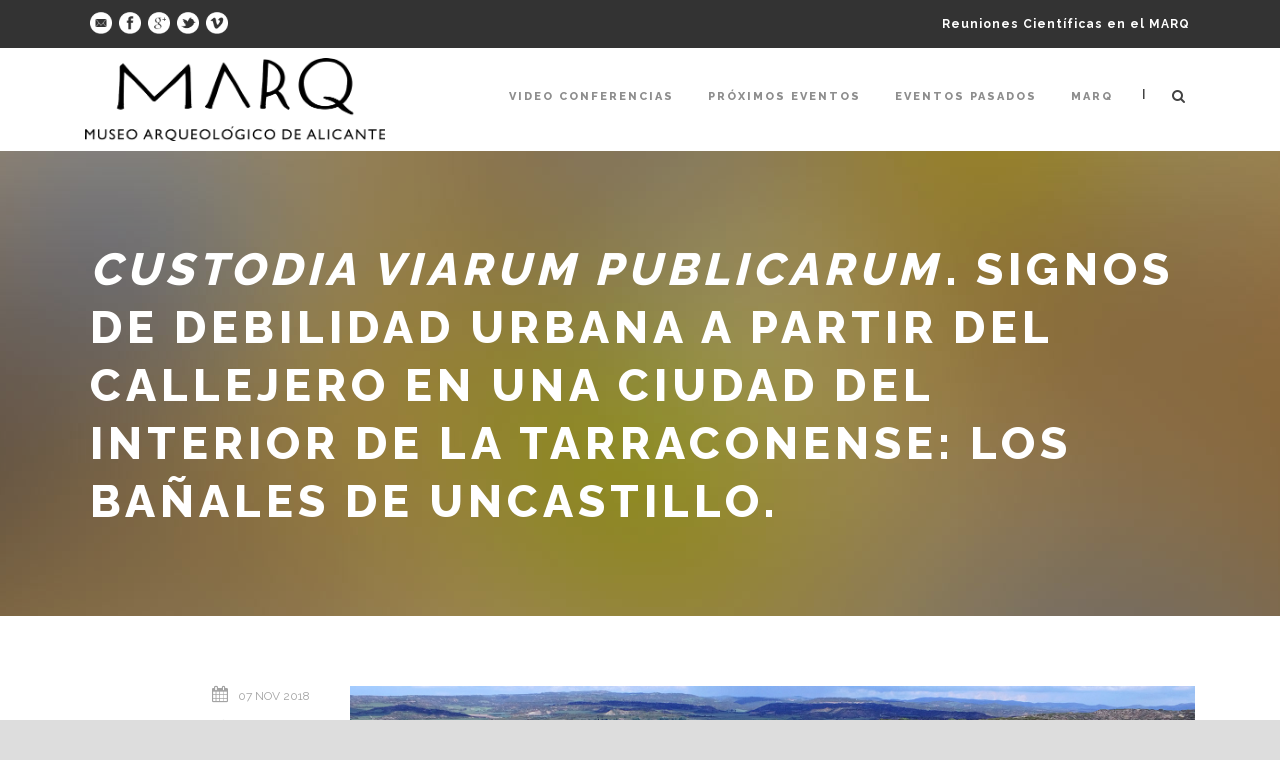

--- FILE ---
content_type: text/html; charset=UTF-8
request_url: https://reunionescientificas.marqalicante.com/session/custodia-viarum-publicarum-signos-de-debilidad-urbana-a-partir-del-callejero-en-una-ciudad-del-interior-de-la-tarraconense-los-banales-de-un-castillo/
body_size: 9947
content:
<!DOCTYPE html>
<!--[if IE 7]><html class="ie ie7 ltie8 ltie9" lang="es-ES"><![endif]-->
<!--[if IE 8]><html class="ie ie8 ltie9" lang="es-ES"><![endif]-->
<!--[if !(IE 7) | !(IE 8)  ]><!-->
<html lang="es-ES">
<!--<![endif]-->

<head>
	<meta charset="UTF-8" />
	<meta name="viewport" content="initial-scale=1.0" />	
		
	<link rel="pingback" href="https://reunionescientificas.marqalicante.com/xmlrpc.php" />
	<title>Custodia viarum publicarum. Signos de debilidad urbana a partir del callejero en una ciudad del interior de la Tarraconense: Los Bañales de Uncastillo. &#8211; Reuniones Científicas MARQ</title>
<meta name='robots' content='max-image-preview:large' />
<link rel="alternate" hreflang="es" href="https://reunionescientificas.marqalicante.com/session/custodia-viarum-publicarum-signos-de-debilidad-urbana-a-partir-del-callejero-en-una-ciudad-del-interior-de-la-tarraconense-los-banales-de-un-castillo/" />
<link rel='dns-prefetch' href='//fonts.googleapis.com' />
<link rel="alternate" type="application/rss+xml" title="Reuniones Científicas MARQ &raquo; Feed" href="https://reunionescientificas.marqalicante.com/feed/" />
<link rel="alternate" type="application/rss+xml" title="Reuniones Científicas MARQ &raquo; Feed de los comentarios" href="https://reunionescientificas.marqalicante.com/comments/feed/" />
<script type="text/javascript">
window._wpemojiSettings = {"baseUrl":"https:\/\/s.w.org\/images\/core\/emoji\/14.0.0\/72x72\/","ext":".png","svgUrl":"https:\/\/s.w.org\/images\/core\/emoji\/14.0.0\/svg\/","svgExt":".svg","source":{"concatemoji":"https:\/\/reunionescientificas.marqalicante.com\/wp-includes\/js\/wp-emoji-release.min.js?ver=6.2.8"}};
/*! This file is auto-generated */
!function(e,a,t){var n,r,o,i=a.createElement("canvas"),p=i.getContext&&i.getContext("2d");function s(e,t){p.clearRect(0,0,i.width,i.height),p.fillText(e,0,0);e=i.toDataURL();return p.clearRect(0,0,i.width,i.height),p.fillText(t,0,0),e===i.toDataURL()}function c(e){var t=a.createElement("script");t.src=e,t.defer=t.type="text/javascript",a.getElementsByTagName("head")[0].appendChild(t)}for(o=Array("flag","emoji"),t.supports={everything:!0,everythingExceptFlag:!0},r=0;r<o.length;r++)t.supports[o[r]]=function(e){if(p&&p.fillText)switch(p.textBaseline="top",p.font="600 32px Arial",e){case"flag":return s("\ud83c\udff3\ufe0f\u200d\u26a7\ufe0f","\ud83c\udff3\ufe0f\u200b\u26a7\ufe0f")?!1:!s("\ud83c\uddfa\ud83c\uddf3","\ud83c\uddfa\u200b\ud83c\uddf3")&&!s("\ud83c\udff4\udb40\udc67\udb40\udc62\udb40\udc65\udb40\udc6e\udb40\udc67\udb40\udc7f","\ud83c\udff4\u200b\udb40\udc67\u200b\udb40\udc62\u200b\udb40\udc65\u200b\udb40\udc6e\u200b\udb40\udc67\u200b\udb40\udc7f");case"emoji":return!s("\ud83e\udef1\ud83c\udffb\u200d\ud83e\udef2\ud83c\udfff","\ud83e\udef1\ud83c\udffb\u200b\ud83e\udef2\ud83c\udfff")}return!1}(o[r]),t.supports.everything=t.supports.everything&&t.supports[o[r]],"flag"!==o[r]&&(t.supports.everythingExceptFlag=t.supports.everythingExceptFlag&&t.supports[o[r]]);t.supports.everythingExceptFlag=t.supports.everythingExceptFlag&&!t.supports.flag,t.DOMReady=!1,t.readyCallback=function(){t.DOMReady=!0},t.supports.everything||(n=function(){t.readyCallback()},a.addEventListener?(a.addEventListener("DOMContentLoaded",n,!1),e.addEventListener("load",n,!1)):(e.attachEvent("onload",n),a.attachEvent("onreadystatechange",function(){"complete"===a.readyState&&t.readyCallback()})),(e=t.source||{}).concatemoji?c(e.concatemoji):e.wpemoji&&e.twemoji&&(c(e.twemoji),c(e.wpemoji)))}(window,document,window._wpemojiSettings);
</script>
<style type="text/css">
img.wp-smiley,
img.emoji {
	display: inline !important;
	border: none !important;
	box-shadow: none !important;
	height: 1em !important;
	width: 1em !important;
	margin: 0 0.07em !important;
	vertical-align: -0.1em !important;
	background: none !important;
	padding: 0 !important;
}
</style>
	<link rel='stylesheet' id='wp-block-library-css' href='https://reunionescientificas.marqalicante.com/wp-includes/css/dist/block-library/style.min.css?ver=6.2.8' type='text/css' media='all' />
<link rel='stylesheet' id='classic-theme-styles-css' href='https://reunionescientificas.marqalicante.com/wp-includes/css/classic-themes.min.css?ver=6.2.8' type='text/css' media='all' />
<style id='global-styles-inline-css' type='text/css'>
body{--wp--preset--color--black: #000000;--wp--preset--color--cyan-bluish-gray: #abb8c3;--wp--preset--color--white: #ffffff;--wp--preset--color--pale-pink: #f78da7;--wp--preset--color--vivid-red: #cf2e2e;--wp--preset--color--luminous-vivid-orange: #ff6900;--wp--preset--color--luminous-vivid-amber: #fcb900;--wp--preset--color--light-green-cyan: #7bdcb5;--wp--preset--color--vivid-green-cyan: #00d084;--wp--preset--color--pale-cyan-blue: #8ed1fc;--wp--preset--color--vivid-cyan-blue: #0693e3;--wp--preset--color--vivid-purple: #9b51e0;--wp--preset--gradient--vivid-cyan-blue-to-vivid-purple: linear-gradient(135deg,rgba(6,147,227,1) 0%,rgb(155,81,224) 100%);--wp--preset--gradient--light-green-cyan-to-vivid-green-cyan: linear-gradient(135deg,rgb(122,220,180) 0%,rgb(0,208,130) 100%);--wp--preset--gradient--luminous-vivid-amber-to-luminous-vivid-orange: linear-gradient(135deg,rgba(252,185,0,1) 0%,rgba(255,105,0,1) 100%);--wp--preset--gradient--luminous-vivid-orange-to-vivid-red: linear-gradient(135deg,rgba(255,105,0,1) 0%,rgb(207,46,46) 100%);--wp--preset--gradient--very-light-gray-to-cyan-bluish-gray: linear-gradient(135deg,rgb(238,238,238) 0%,rgb(169,184,195) 100%);--wp--preset--gradient--cool-to-warm-spectrum: linear-gradient(135deg,rgb(74,234,220) 0%,rgb(151,120,209) 20%,rgb(207,42,186) 40%,rgb(238,44,130) 60%,rgb(251,105,98) 80%,rgb(254,248,76) 100%);--wp--preset--gradient--blush-light-purple: linear-gradient(135deg,rgb(255,206,236) 0%,rgb(152,150,240) 100%);--wp--preset--gradient--blush-bordeaux: linear-gradient(135deg,rgb(254,205,165) 0%,rgb(254,45,45) 50%,rgb(107,0,62) 100%);--wp--preset--gradient--luminous-dusk: linear-gradient(135deg,rgb(255,203,112) 0%,rgb(199,81,192) 50%,rgb(65,88,208) 100%);--wp--preset--gradient--pale-ocean: linear-gradient(135deg,rgb(255,245,203) 0%,rgb(182,227,212) 50%,rgb(51,167,181) 100%);--wp--preset--gradient--electric-grass: linear-gradient(135deg,rgb(202,248,128) 0%,rgb(113,206,126) 100%);--wp--preset--gradient--midnight: linear-gradient(135deg,rgb(2,3,129) 0%,rgb(40,116,252) 100%);--wp--preset--duotone--dark-grayscale: url('#wp-duotone-dark-grayscale');--wp--preset--duotone--grayscale: url('#wp-duotone-grayscale');--wp--preset--duotone--purple-yellow: url('#wp-duotone-purple-yellow');--wp--preset--duotone--blue-red: url('#wp-duotone-blue-red');--wp--preset--duotone--midnight: url('#wp-duotone-midnight');--wp--preset--duotone--magenta-yellow: url('#wp-duotone-magenta-yellow');--wp--preset--duotone--purple-green: url('#wp-duotone-purple-green');--wp--preset--duotone--blue-orange: url('#wp-duotone-blue-orange');--wp--preset--font-size--small: 13px;--wp--preset--font-size--medium: 20px;--wp--preset--font-size--large: 36px;--wp--preset--font-size--x-large: 42px;--wp--preset--spacing--20: 0.44rem;--wp--preset--spacing--30: 0.67rem;--wp--preset--spacing--40: 1rem;--wp--preset--spacing--50: 1.5rem;--wp--preset--spacing--60: 2.25rem;--wp--preset--spacing--70: 3.38rem;--wp--preset--spacing--80: 5.06rem;--wp--preset--shadow--natural: 6px 6px 9px rgba(0, 0, 0, 0.2);--wp--preset--shadow--deep: 12px 12px 50px rgba(0, 0, 0, 0.4);--wp--preset--shadow--sharp: 6px 6px 0px rgba(0, 0, 0, 0.2);--wp--preset--shadow--outlined: 6px 6px 0px -3px rgba(255, 255, 255, 1), 6px 6px rgba(0, 0, 0, 1);--wp--preset--shadow--crisp: 6px 6px 0px rgba(0, 0, 0, 1);}:where(.is-layout-flex){gap: 0.5em;}body .is-layout-flow > .alignleft{float: left;margin-inline-start: 0;margin-inline-end: 2em;}body .is-layout-flow > .alignright{float: right;margin-inline-start: 2em;margin-inline-end: 0;}body .is-layout-flow > .aligncenter{margin-left: auto !important;margin-right: auto !important;}body .is-layout-constrained > .alignleft{float: left;margin-inline-start: 0;margin-inline-end: 2em;}body .is-layout-constrained > .alignright{float: right;margin-inline-start: 2em;margin-inline-end: 0;}body .is-layout-constrained > .aligncenter{margin-left: auto !important;margin-right: auto !important;}body .is-layout-constrained > :where(:not(.alignleft):not(.alignright):not(.alignfull)){max-width: var(--wp--style--global--content-size);margin-left: auto !important;margin-right: auto !important;}body .is-layout-constrained > .alignwide{max-width: var(--wp--style--global--wide-size);}body .is-layout-flex{display: flex;}body .is-layout-flex{flex-wrap: wrap;align-items: center;}body .is-layout-flex > *{margin: 0;}:where(.wp-block-columns.is-layout-flex){gap: 2em;}.has-black-color{color: var(--wp--preset--color--black) !important;}.has-cyan-bluish-gray-color{color: var(--wp--preset--color--cyan-bluish-gray) !important;}.has-white-color{color: var(--wp--preset--color--white) !important;}.has-pale-pink-color{color: var(--wp--preset--color--pale-pink) !important;}.has-vivid-red-color{color: var(--wp--preset--color--vivid-red) !important;}.has-luminous-vivid-orange-color{color: var(--wp--preset--color--luminous-vivid-orange) !important;}.has-luminous-vivid-amber-color{color: var(--wp--preset--color--luminous-vivid-amber) !important;}.has-light-green-cyan-color{color: var(--wp--preset--color--light-green-cyan) !important;}.has-vivid-green-cyan-color{color: var(--wp--preset--color--vivid-green-cyan) !important;}.has-pale-cyan-blue-color{color: var(--wp--preset--color--pale-cyan-blue) !important;}.has-vivid-cyan-blue-color{color: var(--wp--preset--color--vivid-cyan-blue) !important;}.has-vivid-purple-color{color: var(--wp--preset--color--vivid-purple) !important;}.has-black-background-color{background-color: var(--wp--preset--color--black) !important;}.has-cyan-bluish-gray-background-color{background-color: var(--wp--preset--color--cyan-bluish-gray) !important;}.has-white-background-color{background-color: var(--wp--preset--color--white) !important;}.has-pale-pink-background-color{background-color: var(--wp--preset--color--pale-pink) !important;}.has-vivid-red-background-color{background-color: var(--wp--preset--color--vivid-red) !important;}.has-luminous-vivid-orange-background-color{background-color: var(--wp--preset--color--luminous-vivid-orange) !important;}.has-luminous-vivid-amber-background-color{background-color: var(--wp--preset--color--luminous-vivid-amber) !important;}.has-light-green-cyan-background-color{background-color: var(--wp--preset--color--light-green-cyan) !important;}.has-vivid-green-cyan-background-color{background-color: var(--wp--preset--color--vivid-green-cyan) !important;}.has-pale-cyan-blue-background-color{background-color: var(--wp--preset--color--pale-cyan-blue) !important;}.has-vivid-cyan-blue-background-color{background-color: var(--wp--preset--color--vivid-cyan-blue) !important;}.has-vivid-purple-background-color{background-color: var(--wp--preset--color--vivid-purple) !important;}.has-black-border-color{border-color: var(--wp--preset--color--black) !important;}.has-cyan-bluish-gray-border-color{border-color: var(--wp--preset--color--cyan-bluish-gray) !important;}.has-white-border-color{border-color: var(--wp--preset--color--white) !important;}.has-pale-pink-border-color{border-color: var(--wp--preset--color--pale-pink) !important;}.has-vivid-red-border-color{border-color: var(--wp--preset--color--vivid-red) !important;}.has-luminous-vivid-orange-border-color{border-color: var(--wp--preset--color--luminous-vivid-orange) !important;}.has-luminous-vivid-amber-border-color{border-color: var(--wp--preset--color--luminous-vivid-amber) !important;}.has-light-green-cyan-border-color{border-color: var(--wp--preset--color--light-green-cyan) !important;}.has-vivid-green-cyan-border-color{border-color: var(--wp--preset--color--vivid-green-cyan) !important;}.has-pale-cyan-blue-border-color{border-color: var(--wp--preset--color--pale-cyan-blue) !important;}.has-vivid-cyan-blue-border-color{border-color: var(--wp--preset--color--vivid-cyan-blue) !important;}.has-vivid-purple-border-color{border-color: var(--wp--preset--color--vivid-purple) !important;}.has-vivid-cyan-blue-to-vivid-purple-gradient-background{background: var(--wp--preset--gradient--vivid-cyan-blue-to-vivid-purple) !important;}.has-light-green-cyan-to-vivid-green-cyan-gradient-background{background: var(--wp--preset--gradient--light-green-cyan-to-vivid-green-cyan) !important;}.has-luminous-vivid-amber-to-luminous-vivid-orange-gradient-background{background: var(--wp--preset--gradient--luminous-vivid-amber-to-luminous-vivid-orange) !important;}.has-luminous-vivid-orange-to-vivid-red-gradient-background{background: var(--wp--preset--gradient--luminous-vivid-orange-to-vivid-red) !important;}.has-very-light-gray-to-cyan-bluish-gray-gradient-background{background: var(--wp--preset--gradient--very-light-gray-to-cyan-bluish-gray) !important;}.has-cool-to-warm-spectrum-gradient-background{background: var(--wp--preset--gradient--cool-to-warm-spectrum) !important;}.has-blush-light-purple-gradient-background{background: var(--wp--preset--gradient--blush-light-purple) !important;}.has-blush-bordeaux-gradient-background{background: var(--wp--preset--gradient--blush-bordeaux) !important;}.has-luminous-dusk-gradient-background{background: var(--wp--preset--gradient--luminous-dusk) !important;}.has-pale-ocean-gradient-background{background: var(--wp--preset--gradient--pale-ocean) !important;}.has-electric-grass-gradient-background{background: var(--wp--preset--gradient--electric-grass) !important;}.has-midnight-gradient-background{background: var(--wp--preset--gradient--midnight) !important;}.has-small-font-size{font-size: var(--wp--preset--font-size--small) !important;}.has-medium-font-size{font-size: var(--wp--preset--font-size--medium) !important;}.has-large-font-size{font-size: var(--wp--preset--font-size--large) !important;}.has-x-large-font-size{font-size: var(--wp--preset--font-size--x-large) !important;}
.wp-block-navigation a:where(:not(.wp-element-button)){color: inherit;}
:where(.wp-block-columns.is-layout-flex){gap: 2em;}
.wp-block-pullquote{font-size: 1.5em;line-height: 1.6;}
</style>
<link rel='stylesheet' id='wpml-legacy-horizontal-list-0-css' href='//reunionescientificas.marqalicante.com/wp-content/plugins/-sitepress-multilingual-cms/templates/language-switchers/legacy-list-horizontal/style.min.css?ver=1' type='text/css' media='all' />
<style id='wpml-legacy-horizontal-list-0-inline-css' type='text/css'>
.wpml-ls-statics-footer a {color:#444444;background-color:#ffffff;}.wpml-ls-statics-footer a:hover,.wpml-ls-statics-footer a:focus {color:#000000;background-color:#eeeeee;}.wpml-ls-statics-footer .wpml-ls-current-language>a {color:#444444;background-color:#ffffff;}.wpml-ls-statics-footer .wpml-ls-current-language:hover>a, .wpml-ls-statics-footer .wpml-ls-current-language>a:focus {color:#000000;background-color:#eeeeee;}
</style>
<link rel='stylesheet' id='wpml-menu-item-0-css' href='//reunionescientificas.marqalicante.com/wp-content/plugins/-sitepress-multilingual-cms/templates/language-switchers/menu-item/style.min.css?ver=1' type='text/css' media='all' />
<link rel='stylesheet' id='style-css' href='https://reunionescientificas.marqalicante.com/wp-content/themes/thekeynote/style.css?ver=6.2.8' type='text/css' media='all' />
<link rel='stylesheet' id='Raleway-google-font-css' href='https://fonts.googleapis.com/css?family=Raleway%3A100%2C200%2C300%2Cregular%2C500%2C600%2C700%2C800%2C900&#038;subset=latin&#038;ver=6.2.8' type='text/css' media='all' />
<link rel='stylesheet' id='Droid-Serif-google-font-css' href='https://fonts.googleapis.com/css?family=Droid+Serif%3Aregular%2Citalic%2C700%2C700italic&#038;subset=latin&#038;ver=6.2.8' type='text/css' media='all' />
<link rel='stylesheet' id='superfish-css' href='https://reunionescientificas.marqalicante.com/wp-content/themes/thekeynote/plugins/superfish/css/superfish.css?ver=6.2.8' type='text/css' media='all' />
<link rel='stylesheet' id='dlmenu-css' href='https://reunionescientificas.marqalicante.com/wp-content/themes/thekeynote/plugins/dl-menu/component.css?ver=6.2.8' type='text/css' media='all' />
<link rel='stylesheet' id='font-awesome-css' href='https://reunionescientificas.marqalicante.com/wp-content/themes/thekeynote/plugins/font-awesome-new/css/font-awesome.min.css?ver=6.2.8' type='text/css' media='all' />
<link rel='stylesheet' id='jquery-fancybox-css' href='https://reunionescientificas.marqalicante.com/wp-content/themes/thekeynote/plugins/fancybox/jquery.fancybox.css?ver=6.2.8' type='text/css' media='all' />
<link rel='stylesheet' id='thekeynote_flexslider-css' href='https://reunionescientificas.marqalicante.com/wp-content/themes/thekeynote/plugins/flexslider/flexslider.css?ver=6.2.8' type='text/css' media='all' />
<link rel='stylesheet' id='style-responsive-css' href='https://reunionescientificas.marqalicante.com/wp-content/themes/thekeynote/stylesheet/style-responsive.css?ver=6.2.8' type='text/css' media='all' />
<link rel='stylesheet' id='style-custom-css' href='https://reunionescientificas.marqalicante.com/wp-content/themes/thekeynote/stylesheet/style-custom.css?1690816405&#038;ver=6.2.8' type='text/css' media='all' />
<link rel='stylesheet' id='ms-main-css' href='https://reunionescientificas.marqalicante.com/wp-content/plugins/masterslider/public/assets/css/masterslider.main.css?ver=3.4.5' type='text/css' media='all' />
<link rel='stylesheet' id='ms-custom-css' href='https://reunionescientificas.marqalicante.com/wp-content/uploads/masterslider/custom.css?ver=51.6' type='text/css' media='all' />
<script type='text/javascript' src='https://reunionescientificas.marqalicante.com/wp-includes/js/jquery/jquery.min.js?ver=3.6.4' id='jquery-core-js'></script>
<script type='text/javascript' src='https://reunionescientificas.marqalicante.com/wp-includes/js/jquery/jquery-migrate.min.js?ver=3.4.0' id='jquery-migrate-js'></script>
<link rel="https://api.w.org/" href="https://reunionescientificas.marqalicante.com/wp-json/" /><link rel="EditURI" type="application/rsd+xml" title="RSD" href="https://reunionescientificas.marqalicante.com/xmlrpc.php?rsd" />
<link rel="wlwmanifest" type="application/wlwmanifest+xml" href="https://reunionescientificas.marqalicante.com/wp-includes/wlwmanifest.xml" />
<meta name="generator" content="WordPress 6.2.8" />
<link rel="canonical" href="https://reunionescientificas.marqalicante.com/session/custodia-viarum-publicarum-signos-de-debilidad-urbana-a-partir-del-callejero-en-una-ciudad-del-interior-de-la-tarraconense-los-banales-de-un-castillo/" />
<link rel='shortlink' href='https://reunionescientificas.marqalicante.com/?p=4897' />
<link rel="alternate" type="application/json+oembed" href="https://reunionescientificas.marqalicante.com/wp-json/oembed/1.0/embed?url=https%3A%2F%2Freunionescientificas.marqalicante.com%2Fsession%2Fcustodia-viarum-publicarum-signos-de-debilidad-urbana-a-partir-del-callejero-en-una-ciudad-del-interior-de-la-tarraconense-los-banales-de-un-castillo%2F" />
<link rel="alternate" type="text/xml+oembed" href="https://reunionescientificas.marqalicante.com/wp-json/oembed/1.0/embed?url=https%3A%2F%2Freunionescientificas.marqalicante.com%2Fsession%2Fcustodia-viarum-publicarum-signos-de-debilidad-urbana-a-partir-del-callejero-en-una-ciudad-del-interior-de-la-tarraconense-los-banales-de-un-castillo%2F&#038;format=xml" />
<meta name="generator" content="WPML ver:4.4.10 stt:1,3,2;" />
<script>var ms_grabbing_curosr='https://reunionescientificas.marqalicante.com/wp-content/plugins/masterslider/public/assets/css/common/grabbing.cur',ms_grab_curosr='https://reunionescientificas.marqalicante.com/wp-content/plugins/masterslider/public/assets/css/common/grab.cur';</script>
<meta name="generator" content="MasterSlider 3.4.5 - Responsive Touch Image Slider" />
<script type="text/javascript">
(function(url){
	if(/(?:Chrome\/26\.0\.1410\.63 Safari\/537\.31|WordfenceTestMonBot)/.test(navigator.userAgent)){ return; }
	var addEvent = function(evt, handler) {
		if (window.addEventListener) {
			document.addEventListener(evt, handler, false);
		} else if (window.attachEvent) {
			document.attachEvent('on' + evt, handler);
		}
	};
	var removeEvent = function(evt, handler) {
		if (window.removeEventListener) {
			document.removeEventListener(evt, handler, false);
		} else if (window.detachEvent) {
			document.detachEvent('on' + evt, handler);
		}
	};
	var evts = 'contextmenu dblclick drag dragend dragenter dragleave dragover dragstart drop keydown keypress keyup mousedown mousemove mouseout mouseover mouseup mousewheel scroll'.split(' ');
	var logHuman = function() {
		if (window.wfLogHumanRan) { return; }
		window.wfLogHumanRan = true;
		var wfscr = document.createElement('script');
		wfscr.type = 'text/javascript';
		wfscr.async = true;
		wfscr.src = url + '&r=' + Math.random();
		(document.getElementsByTagName('head')[0]||document.getElementsByTagName('body')[0]).appendChild(wfscr);
		for (var i = 0; i < evts.length; i++) {
			removeEvent(evts[i], logHuman);
		}
	};
	for (var i = 0; i < evts.length; i++) {
		addEvent(evts[i], logHuman);
	}
})('//reunionescientificas.marqalicante.com/?wordfence_lh=1&hid=C7F750CC3439DC51387B0128CAFE5982');
</script><!-- load the script for older ie version -->
<!--[if lt IE 9]>
<script src="https://reunionescientificas.marqalicante.com/wp-content/themes/thekeynote/javascript/html5.js" type="text/javascript"></script>
<script src="https://reunionescientificas.marqalicante.com/wp-content/themes/thekeynote/plugins/easy-pie-chart/excanvas.js" type="text/javascript"></script>
<![endif]-->
<style type="text/css">.recentcomments a{display:inline !important;padding:0 !important;margin:0 !important;}</style></head>

<body class="session-template-default single single-session postid-4897 _masterslider _msp_version_3.4.5">
<div class="body-wrapper  float-menu" data-home="https://reunionescientificas.marqalicante.com" >
		<header class="gdlr-header-wrapper">
		<!-- top navigation -->
				<div class="top-navigation-wrapper">
			<div class="top-navigation-container container">
				<div class="top-navigation-left">
					<div class="top-social-wrapper">
						<div class="social-icon">
<a href="mailto:info@marqalicante.com" target="_blank" >
<img width="32" height="32" src="https://reunionescientificas.marqalicante.com/wp-content/themes/thekeynote/images/light/social-icon/email.png" alt="Email" />
</a>
</div>
<div class="social-icon">
<a href="http://www.facebook.com/pages/MARQ-Museo-Arqueológico-de-Alicante-Página-oficial/135562519789965" target="_blank" >
<img width="32" height="32" src="https://reunionescientificas.marqalicante.com/wp-content/themes/thekeynote/images/light/social-icon/facebook.png" alt="Facebook" />
</a>
</div>
<div class="social-icon">
<a href="https://plus.google.com/u/0/111427967057437526236/posts" target="_blank" >
<img width="32" height="32" src="https://reunionescientificas.marqalicante.com/wp-content/themes/thekeynote/images/light/social-icon/google-plus.png" alt="Google Plus" />
</a>
</div>
<div class="social-icon">
<a href="https://twitter.com/#!/marqalicante" target="_blank" >
<img width="32" height="32" src="https://reunionescientificas.marqalicante.com/wp-content/themes/thekeynote/images/light/social-icon/twitter.png" alt="Twitter" />
</a>
</div>
<div class="social-icon">
<a href="http://vimeo.com/marqalicante" target="_blank" >
<img width="32" height="32" src="https://reunionescientificas.marqalicante.com/wp-content/themes/thekeynote/images/light/social-icon/vimeo.png" alt="Vimeo" />
</a>
</div>
<div class="clear"></div>					</div>
				</div>
				<div class="top-navigation-right">
					<div class="top-navigation-right-text">
						Reuniones Científicas en el MARQ					</div>
				</div>
				<div class="clear"></div>
			</div>
		</div>
		
		<!-- logo -->
		<div class="gdlr-header-inner">
			<div class="gdlr-header-container container">
				<!-- logo -->
				<div class="gdlr-logo">
					<a href="https://reunionescientificas.marqalicante.com" >
						<img src="https://reunionescientificas.marqalicante.com/wp-content/uploads/2018/06/logo-marq_650.png" alt="Logo Marq Alicante" width="650" height="179" />					</a>
					<div class="gdlr-responsive-navigation dl-menuwrapper" id="gdlr-responsive-navigation" ><button class="dl-trigger">Open Menu</button><ul id="menu-menu_congresos_es" class="dl-menu gdlr-main-mobile-menu"><li id="menu-item-7220" class="menu-item menu-item-type-custom menu-item-object-custom menu-item-has-children menu-item-7220"><a href="#">Video Conferencias</a>
<ul class="dl-submenu">
	<li id="menu-item-7221" class="menu-item menu-item-type-post_type menu-item-object-page menu-item-7221"><a href="https://reunionescientificas.marqalicante.com/video-conferencia-el-disco-celeste-de-nebra/">El Disco Celeste de Nebra</a></li>
</ul>
</li>
<li id="menu-item-4338" class="menu-item menu-item-type-custom menu-item-object-custom menu-item-has-children menu-item-4338"><a href="#">Próximos Eventos</a>
<ul class="dl-submenu">
	<li id="menu-item-9037" class="menu-item menu-item-type-custom menu-item-object-custom menu-item-9037"><a href="https://reunionescientificas.marqalicante.com/el-mar-del-vino/">EL MAR DEL VINO</a></li>
	<li id="menu-item-9209" class="menu-item menu-item-type-custom menu-item-object-custom menu-item-9209"><a href="https://reunionescientificas.marqalicante.com/ciclo-de-conferencias-ciudades-de-luz/">CIUDADES DE LUZ</a></li>
</ul>
</li>
<li id="menu-item-6712" class="menu-item menu-item-type-custom menu-item-object-custom menu-item-has-children menu-item-6712"><a href="#">Eventos pasados</a>
<ul class="dl-submenu">
	<li id="menu-item-9036" class="menu-item menu-item-type-custom menu-item-object-custom menu-item-has-children menu-item-9036"><a href="#">Eventos 2023</a>
	<ul class="dl-submenu">
		<li id="menu-item-8835" class="menu-item menu-item-type-post_type menu-item-object-page menu-item-8835"><a href="https://reunionescientificas.marqalicante.com/la-ciudad-de-las-cosas/">LA CIUDAD DE LAS COSAS</a></li>
		<li id="menu-item-8971" class="menu-item menu-item-type-post_type menu-item-object-page menu-item-8971"><a href="https://reunionescientificas.marqalicante.com/los-guerreros-de-xian-y-su-legado-ciencia-y-arqueologia/">Los Guerreros de Xi’an y su Legado. Ciencia y Arqueología</a></li>
		<li id="menu-item-8335" class="menu-item menu-item-type-post_type menu-item-object-page menu-item-8335"><a href="https://reunionescientificas.marqalicante.com/los-viveros-de-pescado-romanos/">Los viveros de pescado romanos</a></li>
	</ul>
</li>
	<li id="menu-item-7915" class="menu-item menu-item-type-custom menu-item-object-custom menu-item-has-children menu-item-7915"><a href="#">Eventos 2022</a>
	<ul class="dl-submenu">
		<li id="menu-item-7622" class="menu-item menu-item-type-post_type menu-item-object-page menu-item-7622"><a href="https://reunionescientificas.marqalicante.com/contestania-iberica-revisitada/">Contestania ibérica revisitada</a></li>
		<li id="menu-item-7869" class="menu-item menu-item-type-post_type menu-item-object-page menu-item-7869"><a href="https://reunionescientificas.marqalicante.com/siglo-viii-procesos-de-islamizacion-y-materialidad-en-el-mediterraneo/">SIGLO VIII. Procesos de islamización y materialidad en el Mediterráneo</a></li>
	</ul>
</li>
	<li id="menu-item-7525" class="menu-item menu-item-type-custom menu-item-object-custom menu-item-has-children menu-item-7525"><a href="#">Eventos 2021</a>
	<ul class="dl-submenu">
		<li id="menu-item-7524" class="menu-item menu-item-type-post_type menu-item-object-page menu-item-has-children menu-item-7524"><a href="https://reunionescientificas.marqalicante.com/homepage-small-towns-2/">Congreso Small Towns</a>
		<ul class="dl-submenu">
			<li id="menu-item-7512" class="menu-item menu-item-type-post_type menu-item-object-page menu-item-7512"><a href="https://reunionescientificas.marqalicante.com/programa-small-towns-2/">Programa Small Towns</a></li>
		</ul>
</li>
		<li id="menu-item-6841" class="menu-item menu-item-type-post_type menu-item-object-page menu-item-6841"><a href="https://reunionescientificas.marqalicante.com/homepage-metal-y-materias-oseas-en-la-prehistoria-de-europa/">Metal y materias óseas en la Prehistoria de Europa</a></li>
	</ul>
</li>
	<li id="menu-item-6348" class="menu-item menu-item-type-custom menu-item-object-custom menu-item-has-children menu-item-6348"><a href="#">Eventos 2019</a>
	<ul class="dl-submenu">
		<li id="menu-item-5549" class="menu-item menu-item-type-post_type menu-item-object-page menu-item-has-children menu-item-5549"><a href="https://reunionescientificas.marqalicante.com/homepage-vi-congreso-de-arqueologia-medieval/">VI Congreso de Arqueología Medieval</a>
		<ul class="dl-submenu">
			<li id="menu-item-5788" class="menu-item menu-item-type-post_type menu-item-object-page menu-item-5788"><a href="https://reunionescientificas.marqalicante.com/programa-vi-congreso-de-arqueologia-medieval-espana-portugal/">Programa VI Congreso de Arqueología Medieval (España-Portugal)</a></li>
		</ul>
</li>
		<li id="menu-item-6071" class="menu-item menu-item-type-post_type menu-item-object-page menu-item-has-children menu-item-6071"><a href="https://reunionescientificas.marqalicante.com/homepage-seminario-fortificaciones/">I Seminario Fortificaciones</a>
		<ul class="dl-submenu">
			<li id="menu-item-6301" class="menu-item menu-item-type-post_type menu-item-object-page menu-item-6301"><a href="https://reunionescientificas.marqalicante.com/programa-i-seminario-de-fortificaciones/">Programa I Seminario de Fortificaciones</a></li>
		</ul>
</li>
	</ul>
</li>
	<li id="menu-item-5275" class="menu-item menu-item-type-custom menu-item-object-custom menu-item-has-children menu-item-5275"><a href="#">Eventos 2018</a>
	<ul class="dl-submenu">
		<li id="menu-item-5120" class="menu-item menu-item-type-post_type menu-item-object-page menu-item-5120"><a href="https://reunionescientificas.marqalicante.com/conferencia-en-la-camara-del-oro/">Conferencia En la Cámara del Oro</a></li>
		<li id="menu-item-5269" class="menu-item menu-item-type-post_type menu-item-object-page menu-item-5269"><a href="https://reunionescientificas.marqalicante.com/el-mundo-iberico-en-la-contestania/">El mundo ibérico en la Contestania</a></li>
		<li id="menu-item-5348" class="menu-item menu-item-type-post_type menu-item-object-page menu-item-has-children menu-item-5348"><a href="https://reunionescientificas.marqalicante.com/homepage-coloquio-internacional/">Coloquio Internacional Callejero Romano</a>
		<ul class="dl-submenu">
			<li id="menu-item-5350" class="menu-item menu-item-type-post_type menu-item-object-page menu-item-5350"><a href="https://reunionescientificas.marqalicante.com/programa-coloquio-internacional/">Programa</a></li>
			<li id="menu-item-5349" class="menu-item menu-item-type-post_type menu-item-object-page menu-item-5349"><a href="https://reunionescientificas.marqalicante.com/ponentes-coloquio-internacional/">Ponentes</a></li>
		</ul>
</li>
	</ul>
</li>
	<li id="menu-item-5274" class="menu-item menu-item-type-custom menu-item-object-custom menu-item-has-children menu-item-5274"><a href="#">Eventos 2017</a>
	<ul class="dl-submenu">
		<li id="menu-item-4836" class="menu-item menu-item-type-post_type menu-item-object-page menu-item-4836"><a href="https://reunionescientificas.marqalicante.com/conferencia-marina-escolano/">Conferencia Marina Escolano</a></li>
		<li id="menu-item-4340" class="menu-item menu-item-type-post_type menu-item-object-page menu-item-has-children menu-item-4340"><a href="https://reunionescientificas.marqalicante.com/congreso-marq-halle/">Nuevas perspectivas en la prehistoria de Europa</a>
		<ul class="dl-submenu">
			<li id="menu-item-4343" class="menu-item menu-item-type-post_type menu-item-object-page menu-item-4343"><a href="https://reunionescientificas.marqalicante.com/programa/">Programa</a></li>
			<li id="menu-item-4344" class="menu-item menu-item-type-post_type menu-item-object-page menu-item-4344"><a href="https://reunionescientificas.marqalicante.com/ponentes/">Ponentes</a></li>
		</ul>
</li>
		<li id="menu-item-4481" class="menu-item menu-item-type-post_type menu-item-object-page menu-item-has-children menu-item-4481"><a href="https://reunionescientificas.marqalicante.com/homepage-al-andalus/">III Jornadas Internacionales de Arqueología Al-Andalus Almoravide</a>
		<ul class="dl-submenu">
			<li id="menu-item-4482" class="menu-item menu-item-type-post_type menu-item-object-page menu-item-4482"><a href="https://reunionescientificas.marqalicante.com/programa-al-andalus/">Programa Al Andalus</a></li>
			<li id="menu-item-4487" class="menu-item menu-item-type-post_type menu-item-object-page menu-item-4487"><a href="https://reunionescientificas.marqalicante.com/ponentes-al-andalus/">Ponentes</a></li>
		</ul>
</li>
		<li id="menu-item-4339" class="menu-item menu-item-type-post_type menu-item-object-page menu-item-has-children menu-item-4339"><a href="https://reunionescientificas.marqalicante.com/homepage-mayas/">Los Mayas de cerca</a>
		<ul class="dl-submenu">
			<li id="menu-item-4341" class="menu-item menu-item-type-post_type menu-item-object-page menu-item-4341"><a href="https://reunionescientificas.marqalicante.com/programa-mayas/">Programa</a></li>
			<li id="menu-item-4342" class="menu-item menu-item-type-post_type menu-item-object-page menu-item-4342"><a href="https://reunionescientificas.marqalicante.com/ponentes-mayas/">Ponentes</a></li>
		</ul>
</li>
		<li id="menu-item-4686" class="menu-item menu-item-type-post_type menu-item-object-page menu-item-4686"><a href="https://reunionescientificas.marqalicante.com/vi-jornadas-de-arqueologia/">VI Jornadas de Arqueología</a></li>
	</ul>
</li>
</ul>
</li>
<li id="menu-item-4336" class="menu-item menu-item-type-custom menu-item-object-custom menu-item-has-children menu-item-4336"><a href="http://www.marqalicante.com">Marq</a>
<ul class="dl-submenu">
	<li id="menu-item-4337" class="menu-item menu-item-type-post_type menu-item-object-page menu-item-4337"><a href="https://reunionescientificas.marqalicante.com/contact-page/">Contacta</a></li>
	<li id="menu-item-4531" class="menu-item menu-item-type-custom menu-item-object-custom menu-item-4531"><a href="http://www.marqalicante.com/Paginas/es/LOCALIZACION-P4-M3.html">Como llegar</a></li>
</ul>
</li>
</ul></div>				</div>

				<!-- navigation -->
				<div class="gdlr-navigation-wrapper"><nav class="gdlr-navigation" id="gdlr-main-navigation" role="navigation"><ul id="menu-menu_congresos_es-1" class="sf-menu gdlr-main-menu"><li  class="menu-item menu-item-type-custom menu-item-object-custom menu-item-has-children menu-item-7220menu-item menu-item-type-custom menu-item-object-custom menu-item-has-children menu-item-7220 gdlr-normal-menu"><a href="#">Video Conferencias</a>
<ul class="sub-menu">
	<li  class="menu-item menu-item-type-post_type menu-item-object-page menu-item-7221"><a href="https://reunionescientificas.marqalicante.com/video-conferencia-el-disco-celeste-de-nebra/">El Disco Celeste de Nebra</a></li>
</ul>
</li>
<li  class="menu-item menu-item-type-custom menu-item-object-custom menu-item-has-children menu-item-4338menu-item menu-item-type-custom menu-item-object-custom menu-item-has-children menu-item-4338 gdlr-normal-menu"><a href="#">Próximos Eventos</a>
<ul class="sub-menu">
	<li  class="menu-item menu-item-type-custom menu-item-object-custom menu-item-9037"><a href="https://reunionescientificas.marqalicante.com/el-mar-del-vino/">EL MAR DEL VINO</a></li>
	<li  class="menu-item menu-item-type-custom menu-item-object-custom menu-item-9209"><a href="https://reunionescientificas.marqalicante.com/ciclo-de-conferencias-ciudades-de-luz/">CIUDADES DE LUZ</a></li>
</ul>
</li>
<li  class="menu-item menu-item-type-custom menu-item-object-custom menu-item-has-children menu-item-6712menu-item menu-item-type-custom menu-item-object-custom menu-item-has-children menu-item-6712 gdlr-normal-menu"><a href="#">Eventos pasados</a>
<ul class="sub-menu">
	<li  class="menu-item menu-item-type-custom menu-item-object-custom menu-item-has-children menu-item-9036"><a href="#">Eventos 2023</a>
	<ul class="sub-menu">
		<li  class="menu-item menu-item-type-post_type menu-item-object-page menu-item-8835"><a href="https://reunionescientificas.marqalicante.com/la-ciudad-de-las-cosas/">LA CIUDAD DE LAS COSAS</a></li>
		<li  class="menu-item menu-item-type-post_type menu-item-object-page menu-item-8971"><a href="https://reunionescientificas.marqalicante.com/los-guerreros-de-xian-y-su-legado-ciencia-y-arqueologia/">Los Guerreros de Xi’an y su Legado. Ciencia y Arqueología</a></li>
		<li  class="menu-item menu-item-type-post_type menu-item-object-page menu-item-8335"><a href="https://reunionescientificas.marqalicante.com/los-viveros-de-pescado-romanos/">Los viveros de pescado romanos</a></li>
	</ul>
</li>
	<li  class="menu-item menu-item-type-custom menu-item-object-custom menu-item-has-children menu-item-7915"><a href="#">Eventos 2022</a>
	<ul class="sub-menu">
		<li  class="menu-item menu-item-type-post_type menu-item-object-page menu-item-7622"><a href="https://reunionescientificas.marqalicante.com/contestania-iberica-revisitada/">Contestania ibérica revisitada</a></li>
		<li  class="menu-item menu-item-type-post_type menu-item-object-page menu-item-7869"><a href="https://reunionescientificas.marqalicante.com/siglo-viii-procesos-de-islamizacion-y-materialidad-en-el-mediterraneo/">SIGLO VIII. Procesos de islamización y materialidad en el Mediterráneo</a></li>
	</ul>
</li>
	<li  class="menu-item menu-item-type-custom menu-item-object-custom menu-item-has-children menu-item-7525"><a href="#">Eventos 2021</a>
	<ul class="sub-menu">
		<li  class="menu-item menu-item-type-post_type menu-item-object-page menu-item-has-children menu-item-7524"><a href="https://reunionescientificas.marqalicante.com/homepage-small-towns-2/">Congreso Small Towns</a>
		<ul class="sub-menu">
			<li  class="menu-item menu-item-type-post_type menu-item-object-page menu-item-7512"><a href="https://reunionescientificas.marqalicante.com/programa-small-towns-2/">Programa Small Towns</a></li>
		</ul>
</li>
		<li  class="menu-item menu-item-type-post_type menu-item-object-page menu-item-6841"><a href="https://reunionescientificas.marqalicante.com/homepage-metal-y-materias-oseas-en-la-prehistoria-de-europa/">Metal y materias óseas en la Prehistoria de Europa</a></li>
	</ul>
</li>
	<li  class="menu-item menu-item-type-custom menu-item-object-custom menu-item-has-children menu-item-6348"><a href="#">Eventos 2019</a>
	<ul class="sub-menu">
		<li  class="menu-item menu-item-type-post_type menu-item-object-page menu-item-has-children menu-item-5549"><a href="https://reunionescientificas.marqalicante.com/homepage-vi-congreso-de-arqueologia-medieval/">VI Congreso de Arqueología Medieval</a>
		<ul class="sub-menu">
			<li  class="menu-item menu-item-type-post_type menu-item-object-page menu-item-5788"><a href="https://reunionescientificas.marqalicante.com/programa-vi-congreso-de-arqueologia-medieval-espana-portugal/">Programa VI Congreso de Arqueología Medieval (España-Portugal)</a></li>
		</ul>
</li>
		<li  class="menu-item menu-item-type-post_type menu-item-object-page menu-item-has-children menu-item-6071"><a href="https://reunionescientificas.marqalicante.com/homepage-seminario-fortificaciones/">I Seminario Fortificaciones</a>
		<ul class="sub-menu">
			<li  class="menu-item menu-item-type-post_type menu-item-object-page menu-item-6301"><a href="https://reunionescientificas.marqalicante.com/programa-i-seminario-de-fortificaciones/">Programa I Seminario de Fortificaciones</a></li>
		</ul>
</li>
	</ul>
</li>
	<li  class="menu-item menu-item-type-custom menu-item-object-custom menu-item-has-children menu-item-5275"><a href="#">Eventos 2018</a>
	<ul class="sub-menu">
		<li  class="menu-item menu-item-type-post_type menu-item-object-page menu-item-5120"><a href="https://reunionescientificas.marqalicante.com/conferencia-en-la-camara-del-oro/">Conferencia En la Cámara del Oro</a></li>
		<li  class="menu-item menu-item-type-post_type menu-item-object-page menu-item-5269"><a href="https://reunionescientificas.marqalicante.com/el-mundo-iberico-en-la-contestania/">El mundo ibérico en la Contestania</a></li>
		<li  class="menu-item menu-item-type-post_type menu-item-object-page menu-item-has-children menu-item-5348"><a href="https://reunionescientificas.marqalicante.com/homepage-coloquio-internacional/">Coloquio Internacional Callejero Romano</a>
		<ul class="sub-menu">
			<li  class="menu-item menu-item-type-post_type menu-item-object-page menu-item-5350"><a href="https://reunionescientificas.marqalicante.com/programa-coloquio-internacional/">Programa</a></li>
			<li  class="menu-item menu-item-type-post_type menu-item-object-page menu-item-5349"><a href="https://reunionescientificas.marqalicante.com/ponentes-coloquio-internacional/">Ponentes</a></li>
		</ul>
</li>
	</ul>
</li>
	<li  class="menu-item menu-item-type-custom menu-item-object-custom menu-item-has-children menu-item-5274"><a href="#">Eventos 2017</a>
	<ul class="sub-menu">
		<li  class="menu-item menu-item-type-post_type menu-item-object-page menu-item-4836"><a href="https://reunionescientificas.marqalicante.com/conferencia-marina-escolano/">Conferencia Marina Escolano</a></li>
		<li  class="menu-item menu-item-type-post_type menu-item-object-page menu-item-has-children menu-item-4340"><a href="https://reunionescientificas.marqalicante.com/congreso-marq-halle/">Nuevas perspectivas en la prehistoria de Europa</a>
		<ul class="sub-menu">
			<li  class="menu-item menu-item-type-post_type menu-item-object-page menu-item-4343"><a href="https://reunionescientificas.marqalicante.com/programa/">Programa</a></li>
			<li  class="menu-item menu-item-type-post_type menu-item-object-page menu-item-4344"><a href="https://reunionescientificas.marqalicante.com/ponentes/">Ponentes</a></li>
		</ul>
</li>
		<li  class="menu-item menu-item-type-post_type menu-item-object-page menu-item-has-children menu-item-4481"><a href="https://reunionescientificas.marqalicante.com/homepage-al-andalus/">III Jornadas Internacionales de Arqueología Al-Andalus Almoravide</a>
		<ul class="sub-menu">
			<li  class="menu-item menu-item-type-post_type menu-item-object-page menu-item-4482"><a href="https://reunionescientificas.marqalicante.com/programa-al-andalus/">Programa Al Andalus</a></li>
			<li  class="menu-item menu-item-type-post_type menu-item-object-page menu-item-4487"><a href="https://reunionescientificas.marqalicante.com/ponentes-al-andalus/">Ponentes</a></li>
		</ul>
</li>
		<li  class="menu-item menu-item-type-post_type menu-item-object-page menu-item-has-children menu-item-4339"><a href="https://reunionescientificas.marqalicante.com/homepage-mayas/">Los Mayas de cerca</a>
		<ul class="sub-menu">
			<li  class="menu-item menu-item-type-post_type menu-item-object-page menu-item-4341"><a href="https://reunionescientificas.marqalicante.com/programa-mayas/">Programa</a></li>
			<li  class="menu-item menu-item-type-post_type menu-item-object-page menu-item-4342"><a href="https://reunionescientificas.marqalicante.com/ponentes-mayas/">Ponentes</a></li>
		</ul>
</li>
		<li  class="menu-item menu-item-type-post_type menu-item-object-page menu-item-4686"><a href="https://reunionescientificas.marqalicante.com/vi-jornadas-de-arqueologia/">VI Jornadas de Arqueología</a></li>
	</ul>
</li>
</ul>
</li>
<li  class="menu-item menu-item-type-custom menu-item-object-custom menu-item-has-children menu-item-4336menu-item menu-item-type-custom menu-item-object-custom menu-item-has-children menu-item-4336 gdlr-normal-menu"><a href="http://www.marqalicante.com">Marq</a>
<ul class="sub-menu">
	<li  class="menu-item menu-item-type-post_type menu-item-object-page menu-item-4337"><a href="https://reunionescientificas.marqalicante.com/contact-page/">Contacta</a></li>
	<li  class="menu-item menu-item-type-custom menu-item-object-custom menu-item-4531"><a href="http://www.marqalicante.com/Paginas/es/LOCALIZACION-P4-M3.html">Como llegar</a></li>
</ul>
</li>
</ul></nav>	
<span class="gdlr-menu-search-button-sep">|</span>
<i class="fa fa-search icon-search gdlr-menu-search-button" id="gdlr-menu-search-button" ></i>
<div class="gdlr-menu-search" id="gdlr-menu-search">
	<form method="get" id="searchform" action="https://reunionescientificas.marqalicante.com/">
				<div class="search-text">
			<input type="text" value="Type Keywords" name="s" autocomplete="off" data-default="Type Keywords" />
		</div>
		<input type="submit" value="" />
		<div class="clear"></div>
	</form>	
</div>		
<div class="gdlr-navigation-gimmick" id="gdlr-navigation-gimmick"></div><div class="clear"></div></div>
				<div class="clear"></div>
			</div>
		</div>
		<div class="clear"></div>
	</header>
	<div id="gdlr-header-substitute" ></div>
	
			<div class="gdlr-page-title-wrapper gdlr-parallax-wrapper gdlr-title-normal"  data-bgspeed="0.5" >
			<div class="gdlr-page-title-overlay"></div>
			<div class="gdlr-page-title-container container" >
				<h1 class="gdlr-page-title"><i>Custodia viarum publicarum</i>. Signos de debilidad urbana a partir del callejero en una ciudad del interior de la Tarraconense: Los Bañales de Uncastillo.</h1>
							</div>	
		</div>	
		<!-- is search -->	<div class="content-wrapper"><div class="gdlr-content">

		<div class="with-sidebar-wrapper">
		<div class="with-sidebar-container container gdlr-class-no-sidebar">
			<div class="with-sidebar-left twelve columns">
				<div class="with-sidebar-content twelve columns">
					<div class="gdlr-item gdlr-item-start-content">
						<div id="session-4897" class="post-4897 session type-session status-publish has-post-thumbnail hentry session_category-callejero_de_la-ciudad-_clasica session_category-dia_1-3">
							<div class="gdlr-session-info-wrapper">
								<div class="gdlr-session-info"><div class="session-info session-time"><i class="fa fa-calendar" ></i>07 Nov 2018</div><div class="session-info session-time"><i class="fa fa-clock-o" ></i>17:00 - 17:30</div><div class="session-info session-location"><i class="fa fa-location-arrow" ></i><span>Marq</span></div><div class="session-info session-speaker"><div class="session-speaker-inner"><i class="fa fa-user" ></i><div class="session-speaker-list"><div class="session-speaker-list-item"><a href="https://reunionescientificas.marqalicante.com/speaker/tamara-penalver-carrascosa/" >Tamara Peñalver Carrascosa</a></div><div class="session-speaker-list-item"><a href="https://reunionescientificas.marqalicante.com/speaker/inmaculada-delage-gonzalez/" >Inmaculada Delage González</a></div><div class="session-speaker-list-item"><a href="https://reunionescientificas.marqalicante.com/speaker/javier-andreu-pintado/" >Javier Andreu Pintado</a></div></div></div></div><div class="clear"></div></div>							
							</div>								
							<div class="gdlr-session-content">
								<div class="gdlr-session-thumbnail"><a href="https://reunionescientificas.marqalicante.com/wp-content/uploads/2018/05/DJI_0099_w.jpg" data-rel="fancybox" ><img src="https://reunionescientificas.marqalicante.com/wp-content/uploads/2018/05/DJI_0099_w.jpg" alt="Los Bañales de Uncastillo" width="1900" height="932" /></a></div><h4 class="gdlr-session-title"><i>Custodia viarum publicarum</i>. Signos de debilidad urbana a partir del callejero en una ciudad del interior de la Tarraconense: Los Bañales de Uncastillo.</h4><p>En la primera campaña de 2009, en las campañas desarrolladas en el foro de la ciudad entre 2010 y 2016 y en las actualmente en curso en el barrio doméstico de la parte norte del núcleo urbano se han evidenciado restos del que fuera el viario urbano de la ciudad romana de Los Bañales de Uncastillo, seguramente un municipio de promoción jurídica flavia.</p>
<p>Los tres espacios de excavación y, de manera especial, el primero y el último han arrojado abundante información histórica sobre los ciclos de crecimiento y, especialmente, de declive, de la ciudad.</p>
<p>En la presente contribución se detallarán los contextos estratigráficos y materiales que permiten datar los momentos de abandono de estas calles poniéndolos en relación con los periodos críticos y de declive de la ciudad. Todo ello ratifica una crisis del enclave, bastante virulenta y evidente, a finales del Alto Imperio, sobre cuyas causas y condicionantes también se debatirá. Estos signos materiales se pondrán en relación con lo que la legislación romana establece respecto de la <em>custodia</em> del viario urbano de cara a poder sondear en qué momento y circunstancias el municipio flavio de Los Bañales dejó de funcionar como <em>ciuitas</em> ajustada al Derecho de Roma.</p>
<p><img decoding="async" class="size-full wp-image-4962" src="http://reunionescientificas.marqalicante.com/wp-content/uploads/2018/05/DJI_0093_w.jpg" alt="Los Bañales de Uncastillo" width="1900" height="1154" srcset="https://reunionescientificas.marqalicante.com/wp-content/uploads/2018/05/DJI_0093_w.jpg 1900w, https://reunionescientificas.marqalicante.com/wp-content/uploads/2018/05/DJI_0093_w-300x182.jpg 300w, https://reunionescientificas.marqalicante.com/wp-content/uploads/2018/05/DJI_0093_w-768x466.jpg 768w, https://reunionescientificas.marqalicante.com/wp-content/uploads/2018/05/DJI_0093_w-1024x622.jpg 1024w" sizes="(max-width: 1900px) 100vw, 1900px" /></p>
							</div>			
							<div class="clear"></div>
						</div><!-- #speaker -->
						
					</div><!-- gdlr-item-start-content -->
				</div>
				
				<div class="clear"></div>
			</div>
			
			<div class="clear"></div>
		</div>				
	</div>				

</div><!-- gdlr-content -->
		<div class="clear" ></div>
	</div><!-- content wrapper -->

		
	<footer class="footer-wrapper" >
				<div class="footer-container container">
										<div class="footer-column three columns" id="footer-widget-1" >
									</div>
										<div class="footer-column three columns" id="footer-widget-2" >
									</div>
										<div class="footer-column three columns" id="footer-widget-3" >
									</div>
										<div class="footer-column three columns" id="footer-widget-4" >
					<div id="block-3" class="widget widget_block widget_text gdlr-item gdlr-widget">
<p><strong>REUNIONES CIENTÍFICAS<br>MARQ</strong><br><strong>MUSEO ARQUEOLÓGICO DE ALICANTE</strong><br>Plaza Doctor Gómez Ulla s/n<br>03013 Alicante Tel. 965 149 000<br><strong><a href="http://www.marqalicante.com">www.marqalicante.com</a></strong></p>
</div>				</div>
									<div class="clear"></div>
		</div>
				
				<div class="copyright-wrapper">
			<div class="copyright-container container">
				<div class="copyright-left">
					© Museo Arqueológico de Alicante (MARQ)				</div>
				<div class="copyright-right">
					<a href="http://www.marqalicante.com">Marq</a> | <a href="http://www.marqalicante.com/Paginas/es/LOCALIZACION-P4-M3.html">Como llegar al Marq</a> | <a href="http://www.marqalicante.com/noticias.php?lng=es">Noticias Marq</a> | <a href="mailto:info@marqalicante.com">info@marqalicante.com</a> 				</div>
				<div class="clear"></div>
			</div>
		</div>
			</footer>
	</div> <!-- body-wrapper -->
<script type="text/javascript"></script>
<div class="wpml-ls-statics-footer wpml-ls wpml-ls-legacy-list-horizontal">
	<ul><li class="wpml-ls-slot-footer wpml-ls-item wpml-ls-item-es wpml-ls-current-language wpml-ls-first-item wpml-ls-last-item wpml-ls-item-legacy-list-horizontal">
				<a href="https://reunionescientificas.marqalicante.com/session/custodia-viarum-publicarum-signos-de-debilidad-urbana-a-partir-del-callejero-en-una-ciudad-del-interior-de-la-tarraconense-los-banales-de-un-castillo/" class="wpml-ls-link">
                                <img
            class="wpml-ls-flag"
            src="https://reunionescientificas.marqalicante.com/wp-content/plugins/-sitepress-multilingual-cms/res/flags/es.png"
            alt=""
            
            
    /><span class="wpml-ls-native">Español</span></a>
			</li></ul>
</div>
<script type='text/javascript' src='https://reunionescientificas.marqalicante.com/wp-content/themes/thekeynote/plugins/superfish/js/superfish.js?ver=1.0' id='superfish-js'></script>
<script type='text/javascript' src='https://reunionescientificas.marqalicante.com/wp-includes/js/hoverIntent.min.js?ver=1.10.2' id='hoverIntent-js'></script>
<script type='text/javascript' src='https://reunionescientificas.marqalicante.com/wp-content/themes/thekeynote/plugins/dl-menu/modernizr.custom.js?ver=1.0' id='modernizr-js'></script>
<script type='text/javascript' src='https://reunionescientificas.marqalicante.com/wp-content/themes/thekeynote/plugins/dl-menu/jquery.dlmenu.js?ver=1.0' id='dlmenu-js'></script>
<script type='text/javascript' src='https://reunionescientificas.marqalicante.com/wp-content/themes/thekeynote/plugins/jquery.easing.js?ver=1.0' id='jquery-easing-js'></script>
<script type='text/javascript' src='https://reunionescientificas.marqalicante.com/wp-content/themes/thekeynote/plugins/fancybox/jquery.fancybox.pack.js?ver=1.0' id='jquery-fancybox-js'></script>
<script type='text/javascript' src='https://reunionescientificas.marqalicante.com/wp-content/themes/thekeynote/plugins/fancybox/helpers/jquery.fancybox-media.js?ver=1.0' id='jquery-fancybox-media-js'></script>
<script type='text/javascript' src='https://reunionescientificas.marqalicante.com/wp-content/themes/thekeynote/plugins/fancybox/helpers/jquery.fancybox-thumbs.js?ver=1.0' id='jquery-fancybox-thumbs-js'></script>
<script type='text/javascript' src='https://reunionescientificas.marqalicante.com/wp-content/themes/thekeynote/plugins/flexslider/jquery.flexslider.js?ver=1.0' id='thekeynote_flexslider-js'></script>
<script type='text/javascript' src='https://reunionescientificas.marqalicante.com/wp-content/themes/thekeynote/javascript/gdlr-script.js?ver=1.0' id='gdlr-script-js'></script>
<script type='text/javascript' src='https://reunionescientificas.marqalicante.com/wp-content/plugins/masterslider/public/assets/js/masterslider.min.js?ver=3.4.5' id='masterslider-core-js'></script>
</body>
</html>

--- FILE ---
content_type: text/css
request_url: https://reunionescientificas.marqalicante.com/wp-content/uploads/masterslider/custom.css?ver=51.6
body_size: 2429
content:
/*
===============================================================
 # CUSTOM CSS
 - Please do not edit this file. this file is generated by server-side code
 - Every changes here will be overwritten
===============================================================*/

.msp-preset-1 { font-family:"Droid Sans";font-weight:700;font-size:12px;line-height:normal;color:#ffffff; } 
.msp-preset-btn-84{ background-color: #b97ebb;color: #fff; } .msp-preset-btn-84:hover{ background-color:#ca89cc;color: #fff; } .msp-preset-btn-84:active{ top:1px } .msp-preset-btn-85{ background-color: #b97ebb;color: #fff; } .msp-preset-btn-85:hover{ background-color:#ca89cc;color: #fff; } .msp-preset-btn-85:active{ top:1px } .msp-preset-btn-86{ color: #b97ebb;border:solid 1px #b97ebb; } .msp-preset-btn-86:hover{ border-color:#ca89cc;color:#ca89cc } .msp-preset-btn-86:active{ top:1px } .msp-preset-btn-87{ background-color: #b97ebb;color: #fff; } .msp-preset-btn-87:hover{ background-color:#ca89cc;color: #fff; } .msp-preset-btn-87:active{ top:1px } .msp-preset-btn-88{ background-color: #b97ebb;color: #fff;box-shadow:0 5px #9a699c; } .msp-preset-btn-88:hover{ background-color:#ca89cc;box-shadow:0 4px #9a699c;top:1px;color: #fff; } .msp-preset-btn-88:active{ box-shadow:0 2px #9a699c;top:3px; } .msp-preset-btn-89{ background-color: #5472D2;color: #fff; } .msp-preset-btn-89:hover{ background-color:#5d7fe9;color: #fff; } .msp-preset-btn-89:active{ top:1px } .msp-preset-btn-90{ background-color: #5472D2;color: #fff; } .msp-preset-btn-90:hover{ background-color:#5d7fe9;color: #fff; } .msp-preset-btn-90:active{ top:1px } .msp-preset-btn-91{ color: #5472D2;border:solid 1px #5472D2; } .msp-preset-btn-91:hover{ border-color:#5d7fe9;color:#5d7fe9 } .msp-preset-btn-91:active{ top:1px } .msp-preset-btn-92{ background-color: #5472D2;color: #fff; } .msp-preset-btn-92:hover{ background-color:#5d7fe9;color: #fff; } .msp-preset-btn-92:active{ top:1px } .msp-preset-btn-93{ background-color: #5472D2;color: #fff;box-shadow:0 5px #4c68be; } .msp-preset-btn-93:hover{ background-color:#5d7fe9;box-shadow:0 4px #4c68be;top:1px;color: #fff; } .msp-preset-btn-93:active{ box-shadow:0 2px #4c68be;top:3px; } .msp-preset-btn-94{ background-color: #00c1cf;color: #fff; } .msp-preset-btn-94:hover{ background-color:#01D4E4;color: #fff; } .msp-preset-btn-94:active{ top:1px } .msp-preset-btn-95{ background-color: #00c1cf;color: #fff; } .msp-preset-btn-95:hover{ background-color:#01D4E4;color: #fff; } .msp-preset-btn-95:active{ top:1px } .msp-preset-btn-96{ color: #00c1cf;border:solid 1px #00c1cf; } .msp-preset-btn-96:hover{ border-color:#01D4E4;color:#01D4E4 } .msp-preset-btn-96:active{ top:1px } .msp-preset-btn-97{ background-color: #00c1cf;color: #fff; } .msp-preset-btn-97:hover{ background-color:#01D4E4;color: #fff; } .msp-preset-btn-97:active{ top:1px } .msp-preset-btn-98{ background-color: #00c1cf;color: #fff;box-shadow:0 5px #00afbc; } .msp-preset-btn-98:hover{ background-color:#01D4E4;box-shadow:0 4px #00afbc;top:1px;color: #fff; } .msp-preset-btn-98:active{ box-shadow:0 2px #00afbc;top:3px; } .msp-preset-btn-99{ background-color: #4cadc9;color: #fff; } .msp-preset-btn-99:hover{ background-color:#63b2c9;color: #fff; } .msp-preset-btn-99:active{ top:1px } .msp-preset-btn-100{ background-color: #4cadc9;color: #fff; } .msp-preset-btn-100:hover{ background-color:#63b2c9;color: #fff; } .msp-preset-btn-100:active{ top:1px } .msp-preset-btn-101{ color: #4cadc9;border:solid 1px #4cadc9; } .msp-preset-btn-101:hover{ border-color:#63b2c9;color:#63b2c9 } .msp-preset-btn-101:active{ top:1px } .msp-preset-btn-102{ background-color: #4cadc9;color: #fff; } .msp-preset-btn-102:hover{ background-color:#63b2c9;color: #fff; } .msp-preset-btn-102:active{ top:1px } .msp-preset-btn-103{ background-color: #4cadc9;color: #fff;box-shadow:0 5px #1aa2c9; } .msp-preset-btn-103:hover{ background-color:#63b2c9;box-shadow:0 4px #1aa2c9;top:1px;color: #fff; } .msp-preset-btn-103:active{ box-shadow:0 2px #1aa2c9;top:3px; } .msp-preset-btn-104{ background-color: #cec2ab;color: #fff; } .msp-preset-btn-104:hover{ background-color:#cebd9d;color: #fff; } .msp-preset-btn-104:active{ top:1px } .msp-preset-btn-105{ background-color: #cec2ab;color: #fff; } .msp-preset-btn-105:hover{ background-color:#cebd9d;color: #fff; } .msp-preset-btn-105:active{ top:1px } .msp-preset-btn-106{ color: #cec2ab;border:solid 1px #cec2ab; } .msp-preset-btn-106:hover{ border-color:#cebd9d;color:#cebd9d } .msp-preset-btn-106:active{ top:1px } .msp-preset-btn-107{ background-color: #cec2ab;color: #fff; } .msp-preset-btn-107:hover{ background-color:#cebd9d;color: #fff; } .msp-preset-btn-107:active{ top:1px } .msp-preset-btn-108{ background-color: #cec2ab;color: #fff;box-shadow:0 5px #C2B7A2; } .msp-preset-btn-108:hover{ background-color:#cebd9d;box-shadow:0 4px #C2B7A2;top:1px;color: #fff; } .msp-preset-btn-108:active{ box-shadow:0 2px #C2B7A2;top:3px; } .msp-preset-btn-109{ background-color: #50485b;color: #fff; } .msp-preset-btn-109:hover{ background-color:#6a6176;color: #fff; } .msp-preset-btn-109:active{ top:1px } .msp-preset-btn-110{ background-color: #50485b;color: #fff; } .msp-preset-btn-110:hover{ background-color:#6a6176;color: #fff; } .msp-preset-btn-110:active{ top:1px } .msp-preset-btn-111{ color: #50485b;border:solid 1px #50485b; } .msp-preset-btn-111:hover{ border-color:#6a6176;color:#6a6176 } .msp-preset-btn-111:active{ top:1px } .msp-preset-btn-112{ background-color: #50485b;color: #fff; } .msp-preset-btn-112:hover{ background-color:#6a6176;color: #fff; } .msp-preset-btn-112:active{ top:1px } .msp-preset-btn-113{ background-color: #50485b;color: #fff;box-shadow:0 5px #412d5b; } .msp-preset-btn-113:hover{ background-color:#6a6176;box-shadow:0 4px #412d5b;top:1px;color: #fff; } .msp-preset-btn-113:active{ box-shadow:0 2px #412d5b;top:3px; } .msp-preset-btn-114{ background-color: #8d6dc4;color: #fff; } .msp-preset-btn-114:hover{ background-color:#977cc4;color: #fff; } .msp-preset-btn-114:active{ top:1px } .msp-preset-btn-115{ background-color: #8d6dc4;color: #fff; } .msp-preset-btn-115:hover{ background-color:#977cc4;color: #fff; } .msp-preset-btn-115:active{ top:1px } .msp-preset-btn-116{ color: #8d6dc4;border:solid 1px #8d6dc4; } .msp-preset-btn-116:hover{ border-color:#977cc4;color:#977cc4 } .msp-preset-btn-116:active{ top:1px } .msp-preset-btn-117{ background-color: #8d6dc4;color: #fff; } .msp-preset-btn-117:hover{ background-color:#977cc4;color: #fff; } .msp-preset-btn-117:active{ top:1px } .msp-preset-btn-118{ background-color: #8d6dc4;color: #fff;box-shadow:0 5px #7c51c4; } .msp-preset-btn-118:hover{ background-color:#977cc4;box-shadow:0 4px #7c51c4;top:1px;color: #fff; } .msp-preset-btn-118:active{ box-shadow:0 2px #7c51c4;top:3px; } .msp-preset-btn-119{ background-color: #75d69c;color: #fff; } .msp-preset-btn-119:hover{ background-color:#7de5a7;color: #fff; } .msp-preset-btn-119:active{ top:1px } .msp-preset-btn-120{ background-color: #75d69c;color: #fff; } .msp-preset-btn-120:hover{ background-color:#7de5a7;color: #fff; } .msp-preset-btn-120:active{ top:1px } .msp-preset-btn-121{ color: #75d69c;border:solid 1px #75d69c; } .msp-preset-btn-121:hover{ border-color:#7de5a7;color:#7de5a7 } .msp-preset-btn-121:active{ top:1px } .msp-preset-btn-122{ background-color: #75d69c;color: #fff; } .msp-preset-btn-122:hover{ background-color:#7de5a7;color: #fff; } .msp-preset-btn-122:active{ top:1px } .msp-preset-btn-123{ background-color: #75d69c;color: #fff;box-shadow:0 5px #41d67d; } .msp-preset-btn-123:hover{ background-color:#7de5a7;box-shadow:0 4px #41d67d;top:1px;color: #fff; } .msp-preset-btn-123:active{ box-shadow:0 2px #41d67d;top:3px; } .msp-preset-btn-124{ background-color: #222;color: #fff; } .msp-preset-btn-124:hover{ background-color:#333;color: #fff; } .msp-preset-btn-124:active{ top:1px } .msp-preset-btn-125{ background-color: #222;color: #fff; } .msp-preset-btn-125:hover{ background-color:#333;color: #fff; } .msp-preset-btn-125:active{ top:1px } .msp-preset-btn-126{ color: #222;border:solid 1px #222; } .msp-preset-btn-126:hover{ border-color:#333;color:#333 } .msp-preset-btn-126:active{ top:1px } .msp-preset-btn-127{ background-color: #222;color: #fff; } .msp-preset-btn-127:hover{ background-color:#333;color: #fff; } .msp-preset-btn-127:active{ top:1px } .msp-preset-btn-128{ background-color: #222;color: #fff;box-shadow:0 5px #000; } .msp-preset-btn-128:hover{ background-color:#333;box-shadow:0 4px #000;top:1px;color: #fff; } .msp-preset-btn-128:active{ box-shadow:0 2px #000;top:3px; } .msp-preset-btn-129{ background-color: #dedede;color: #666; } .msp-preset-btn-129:hover{ background-color:#d1d1d1;color: #666; } .msp-preset-btn-129:active{ top:1px } .msp-preset-btn-130{ background-color: #dedede;color: #666; } .msp-preset-btn-130:hover{ background-color:#d1d1d1;color: #666; } .msp-preset-btn-130:active{ top:1px } .msp-preset-btn-131{ color: #dedede;border:solid 1px #dedede; } .msp-preset-btn-131:hover{ border-color:#d1d1d1;color:#d1d1d1 } .msp-preset-btn-131:active{ top:1px } .msp-preset-btn-132{ background-color: #dedede;color: #666; } .msp-preset-btn-132:hover{ background-color:#d1d1d1;color: #666; } .msp-preset-btn-132:active{ top:1px } .msp-preset-btn-133{ background-color: #dedede;color: #666;box-shadow:0 5px #CACACA; } .msp-preset-btn-133:hover{ background-color:#d1d1d1;color: #666;box-shadow:0 4px #CACACA;top:1px } .msp-preset-btn-133:active{ box-shadow:0 2px #CACACA;top:3px; } .msp-preset-btn-134{ background-color: #f7be68;color: #fff; } .msp-preset-btn-134:hover{ background-color:#e9b362;color: #fff; } .msp-preset-btn-134:active{ top:1px } .msp-preset-btn-135{ background-color: #f7be68;color: #fff; } .msp-preset-btn-135:hover{ background-color:#e9b362;color: #fff; } .msp-preset-btn-135:active{ top:1px } .msp-preset-btn-136{ color: #f7be68;border:solid 1px #f7be68; } .msp-preset-btn-136:hover{ border-color:#e9b362;color:#e9b362 } .msp-preset-btn-136:active{ top:1px } .msp-preset-btn-137{ background-color: #f7be68;color: #fff; } .msp-preset-btn-137:hover{ background-color:#e9b362;color: #fff; } .msp-preset-btn-137:active{ top:1px } .msp-preset-btn-138{ background-color: #f7be68;color: #fff;box-shadow:0 5px #E7AF59; } .msp-preset-btn-138:hover{ background-color:#e9b362;box-shadow:0 4px #E7AF59;top:1px;color: #fff; } .msp-preset-btn-138:active{ box-shadow:0 2px #E7AF59;top:3px; } .msp-preset-btn-139{ background-color: #5aa1e3;color: #fff; } .msp-preset-btn-139:hover{ background-color:#5faaef;color: #fff; } .msp-preset-btn-139:active{ top:1px } .msp-preset-btn-140{ background-color: #5aa1e3;color: #fff; } .msp-preset-btn-140:hover{ background-color:#5faaef;color: #fff; } .msp-preset-btn-140:active{ top:1px } .msp-preset-btn-141{ color: #5aa1e3;border:solid 1px #5aa1e3; } .msp-preset-btn-141:hover{ border-color:#5faaef;color:#5faaef } .msp-preset-btn-141:active{ top:1px } .msp-preset-btn-142{ background-color: #5aa1e3;color: #fff; } .msp-preset-btn-142:hover{ background-color:#5faaef;color: #fff; } .msp-preset-btn-142:active{ top:1px } .msp-preset-btn-143{ background-color: #5aa1e3;color: #fff;box-shadow:0 5px #4c87bf; } .msp-preset-btn-143:hover{ background-color:#5faaef;box-shadow:0 4px #4c87bf;top:1px;color: #fff; } .msp-preset-btn-143:active{ box-shadow:0 2px #4c87bf;top:3px; } .msp-preset-btn-144{ background-color: #6dab3c;color: #fff; } .msp-preset-btn-144:hover{ background-color:#76b941;color: #fff; } .msp-preset-btn-144:active{ top:1px } .msp-preset-btn-145{ background-color: #6dab3c;color: #fff; } .msp-preset-btn-145:hover{ background-color:#76b941;color: #fff; } .msp-preset-btn-145:active{ top:1px } .msp-preset-btn-146{ color: #6dab3c;border:solid 1px #6dab3c; } .msp-preset-btn-146:hover{ border-color:#76b941;color:#76b941 } .msp-preset-btn-146:active{ top:1px } .msp-preset-btn-147{ background-color: #6dab3c;color: #fff; } .msp-preset-btn-147:hover{ background-color:#76b941;color: #fff; } .msp-preset-btn-147:active{ top:1px } .msp-preset-btn-148{ background-color: #6dab3c;color: #fff;box-shadow:0 5px #5e9334; } .msp-preset-btn-148:hover{ background-color:#76b941;box-shadow:0 4px #5e9334;top:1px;color: #fff; } .msp-preset-btn-148:active{ box-shadow:0 2px #5e9334;top:3px; } .msp-preset-btn-149{ background-color: #f4524d;color: #fff; } .msp-preset-btn-149:hover{ background-color:#e04b47;color: #fff; } .msp-preset-btn-149:active{ top:1px } .msp-preset-btn-150{ background-color: #f4524d;color: #fff; } .msp-preset-btn-150:hover{ background-color:#e04b47;color: #fff; } .msp-preset-btn-150:active{ top:1px } .msp-preset-btn-151{ color: #f4524d;border:solid 1px #f4524d; } .msp-preset-btn-151:hover{ border-color:#e04b47;color:#e04b47 } .msp-preset-btn-151:active{ top:1px } .msp-preset-btn-152{ background-color: #f4524d;color: #fff; } .msp-preset-btn-152:hover{ background-color:#e04b47;color: #fff; } .msp-preset-btn-152:active{ top:1px } .msp-preset-btn-153{ background-color: #f4524d;color: #fff;box-shadow:0 5px #cb4440; } .msp-preset-btn-153:hover{ background-color:#e04b47;box-shadow:0 4px #cb4440;top:1px;color: #fff; } .msp-preset-btn-153:active{ box-shadow:0 2px #cb4440;top:3px; } .msp-preset-btn-154{ background-color: #f79468;color: #fff; } .msp-preset-btn-154:hover{ background-color:#e78a61;color: #fff; } .msp-preset-btn-154:active{ top:1px } .msp-preset-btn-155{ background-color: #f79468;color: #fff; } .msp-preset-btn-155:hover{ background-color:#e78a61;color: #fff; } .msp-preset-btn-155:active{ top:1px } .msp-preset-btn-156{ color: #f79468;border:solid 1px #f79468; } .msp-preset-btn-156:hover{ border-color:#e78a61;color:#e78a61 } .msp-preset-btn-156:active{ top:1px } .msp-preset-btn-157{ background-color: #f79468;color: #fff; } .msp-preset-btn-157:hover{ background-color:#e78a61;color: #fff; } .msp-preset-btn-157:active{ top:1px } .msp-preset-btn-158{ background-color: #f79468;color: #fff;box-shadow:0 5px #da835c; } .msp-preset-btn-158:hover{ background-color:#e78a61;box-shadow:0 4px #da835c;top:1px;color: #fff; } .msp-preset-btn-158:active{ box-shadow:0 2px #da835c;top:3px; }.ms-parent-id-31 > .master-slider{ background:#515151; }
.ms-parent-id-30 > .master-slider{ background:#515151; }
.ms-parent-id-29 > .master-slider{ background:#515151; }
.ms-parent-id-28 > .master-slider{ background:#515151; }
.ms-parent-id-27 > .master-slider{ background:#515151; }
.ms-parent-id-24 > .master-slider{ background:#515151; }
.msp-cn-10-36 { font-family:"Prociono";font-weight:normal;font-size:32px;line-height:normal;color:#ffffff; } 
.msp-cn-10-47 { font-family:"Prociono";font-weight:normal;font-size:32px;line-height:normal;color:#ffffff; } 
.msp-cn-10-52 { font-family:"Prociono";font-weight:normal;font-size:32px;line-height:normal;color:#ffffff; } 
.msp-cn-10-57 { font-family:"Prociono";font-weight:normal;font-size:32px;line-height:normal;color:#ffffff; } 
.msp-cn-10-62 { font-family:"Prociono";font-weight:normal;font-size:32px;line-height:normal;color:#ffffff; } 

.ms-parent-id-23 > .master-slider{ background:#515151; }
.msp-cn-10-36 { font-family:"Prociono";font-weight:normal;font-size:32px;line-height:normal;color:#ffffff; } 
.msp-cn-10-47 { font-family:"Prociono";font-weight:normal;font-size:32px;line-height:normal;color:#ffffff; } 
.msp-cn-10-52 { font-family:"Prociono";font-weight:normal;font-size:32px;line-height:normal;color:#ffffff; } 
.msp-cn-10-57 { font-family:"Prociono";font-weight:normal;font-size:32px;line-height:normal;color:#ffffff; } 
.msp-cn-10-62 { font-family:"Prociono";font-weight:normal;font-size:32px;line-height:normal;color:#ffffff; } 

.ms-parent-id-22 > .master-slider{ background:#515151; }
.ms-parent-id-20 > .master-slider{ background:#515151; }
.ms-parent-id-19 > .master-slider{ background:#515151; }
.msp-cn-4-12 { font-family:"Raleway";font-weight:800;font-size:18px;letter-spacing:4px;line-height:normal;color:#000000;text-transform: uppercase; } 
.msp-cn-11-26 { font-family:"Raleway";font-weight:800;font-size:18px;letter-spacing:4px;line-height:normal;color:#000000;text-transform: uppercase; } 
.msp-cn-11-29 { font-family:"Raleway";font-weight:800;font-size:18px;letter-spacing:4px;line-height:normal;color:#000000;text-transform: uppercase; } 

.ms-parent-id-18 > .master-slider{ background:#515151; }
.ms-parent-id-17 > .master-slider{ background:#515151; }
.msp-cn-17-12 { font-family:"Raleway";font-weight:800;font-size:36px;letter-spacing:4px;line-height:36px;color:#faf4f3;text-transform: uppercase; } 
.msp-cn-1-14 { font-family:"Raleway";font-weight:normal;font-size:23px;letter-spacing:3px;line-height:normal;color:#ffffff; } 
.msp-cn-17-29 { background-color:rgba(255, 255, 255, 0.75);padding-top:3px;padding-right:3px;padding-bottom:3px;padding-left:3px;font-family:"Raleway";font-weight:normal;font-size:23px;letter-spacing:3px;line-height:normal;color:#000000; } 

.ms-parent-id-16 > .master-slider{ background:#515151; }
.ms-parent-id-15 > .master-slider{ background:#515151; }
.ms-parent-id-14 > .master-slider{ background:#515151; }
.msp-cn-10-36 { font-family:"Prociono";font-weight:normal;font-size:32px;line-height:normal;color:#ffffff; } 
.msp-cn-10-57 { font-family:"Prociono";font-weight:normal;font-size:32px;line-height:normal;color:#ffffff; } 

.ms-parent-id-13 > .master-slider{ background:#515151; }
.msp-cn-13-32 { font-family:"Raleway";font-weight:800;font-size:18px;letter-spacing:4px;line-height:normal;color:#000000;text-transform: uppercase; } 
.msp-cn-13-34 { font-family:"Raleway";font-weight:800;font-size:18px;letter-spacing:4px;line-height:normal;color:#000000;text-transform: uppercase; } 

.ms-parent-id-11 > .master-slider{ background:#515151; }
.msp-cn-4-12 { font-family:"Raleway";font-weight:800;font-size:18px;letter-spacing:4px;line-height:normal;color:#000000;text-transform: uppercase; } 
.msp-cn-11-26 { font-family:"Raleway";font-weight:800;font-size:18px;letter-spacing:4px;line-height:normal;color:#000000;text-transform: uppercase; } 
.msp-cn-11-29 { font-family:"Raleway";font-weight:800;font-size:18px;letter-spacing:4px;line-height:normal;color:#000000;text-transform: uppercase; } 

.ms-parent-id-10 > .master-slider{ background:#515151; }
.msp-cn-10-36 { font-family:"Prociono";font-weight:normal;font-size:32px;line-height:normal;color:#ffffff; } 
.msp-cn-10-47 { font-family:"Prociono";font-weight:normal;font-size:32px;line-height:normal;color:#ffffff; } 
.msp-cn-10-52 { font-family:"Prociono";font-weight:normal;font-size:32px;line-height:normal;color:#ffffff; } 
.msp-cn-10-57 { font-family:"Prociono";font-weight:normal;font-size:32px;line-height:normal;color:#ffffff; } 
.msp-cn-10-62 { font-family:"Prociono";font-weight:normal;font-size:32px;line-height:normal;color:#ffffff; } 

.ms-parent-id-9 > .master-slider{ background:#515151; }
.msp-cn-5-23 { font-family:"Raleway";font-weight:800;font-size:30px;letter-spacing:8px;line-height:normal;color:#ffffff;text-transform: uppercase; } 
.msp-cn-9-24 { font-family:"Raleway";font-weight:normal;font-size:30px;letter-spacing:3px;line-height:normal;color:#ffffff; } 
.msp-cn-9-46 { font-family:"Raleway";font-weight:800;font-size:30px;letter-spacing:8px;line-height:normal;color:#ffffff;text-transform: uppercase; } 
.msp-cn-9-47 { font-family:"Raleway";font-weight:normal;font-size:30px;letter-spacing:3px;line-height:normal;color:#ffffff; } 

.ms-parent-id-8 > .master-slider{ background:#515151; }
.msp-cn-5-23 { font-family:"Raleway";font-weight:800;font-size:30px;letter-spacing:8px;line-height:normal;color:#ffffff;text-transform: uppercase; } 
.msp-cn-5-24 { font-family:"Raleway";font-weight:normal;font-size:23px;letter-spacing:3px;line-height:normal;color:#ffffff; } 
.msp-cn-6-33 { font-family:"Raleway";font-weight:700;font-size:50px;letter-spacing:3px;line-height:normal;color:#ffffff; } 
.msp-cn-6-34 { font-family:"Raleway";font-weight:normal;font-size:23px;letter-spacing:3px;line-height:normal;color:#ffffff; } 
.msp-cn-6-35 { font-family:"Raleway";font-weight:800;font-size:30px;letter-spacing:8px;line-height:normal;color:#ffffff;text-transform: uppercase; } 
.msp-cn-6-36 { font-family:"Raleway";font-weight:normal;font-size:23px;letter-spacing:3px;line-height:normal;color:#ffffff; } 
.msp-cn-6-37 { font-family:"Raleway";font-weight:700;font-size:50px;letter-spacing:3px;line-height:normal;color:#ffffff; } 
.msp-cn-6-38 { font-family:"Raleway";font-weight:normal;font-size:23px;letter-spacing:3px;line-height:normal;color:#ffffff; } 
.msp-cn-6-39 { font-family:"Raleway";font-weight:300;font-size:72px;letter-spacing:3px;line-height:normal;color:#ffffff; } 

.ms-parent-id-7 > .master-slider{ background:#515151; }
.msp-cn-1-13 { font-family:"Raleway";font-weight:800;font-size:30px;letter-spacing:8px;line-height:normal;color:#ffffff;text-transform: uppercase; } 
.msp-cn-1-14 { font-family:"Raleway";font-weight:normal;font-size:23px;letter-spacing:3px;line-height:normal;color:#ffffff; } 
.msp-cn-7-33 { font-family:"Raleway";font-weight:800;font-size:30px;letter-spacing:8px;line-height:normal;color:#ffffff;text-transform: uppercase; } 
.msp-cn-7-34 { font-family:"Raleway";font-weight:normal;font-size:23px;letter-spacing:3px;line-height:normal;color:#ffffff; } 
.msp-cn-7-36 { font-family:"Raleway";font-weight:800;font-size:30px;letter-spacing:8px;line-height:normal;color:#ffffff;text-transform: uppercase; } 
.msp-cn-7-37 { font-family:"Raleway";font-weight:normal;font-size:23px;letter-spacing:3px;line-height:normal;color:#ffffff; } 
.msp-cn-7-43 { font-family:"Raleway";font-weight:800;font-size:30px;letter-spacing:8px;line-height:normal;color:#ffffff;text-transform: uppercase; } 
.msp-cn-7-44 { font-family:"Raleway";font-weight:normal;font-size:23px;letter-spacing:3px;line-height:normal;color:#ffffff; } 
.msp-cn-7-47 { font-family:"Raleway";font-weight:800;font-size:30px;letter-spacing:8px;line-height:normal;color:#ffffff;text-transform: uppercase; } 
.msp-cn-7-48 { font-family:"Raleway";font-weight:normal;font-size:23px;letter-spacing:3px;line-height:normal;color:#ffffff; } 
.msp-cn-7-50 { font-family:"Raleway";font-weight:800;font-size:30px;letter-spacing:8px;line-height:normal;color:#ffffff;text-transform: uppercase; } 
.msp-cn-7-51 { font-family:"Raleway";font-weight:normal;font-size:23px;letter-spacing:3px;line-height:normal;color:#ffffff; } 
.msp-cn-7-53 { font-family:"Raleway";font-weight:800;font-size:30px;letter-spacing:8px;line-height:normal;color:#ffffff;text-transform: uppercase; } 
.msp-cn-7-54 { font-family:"Raleway";font-weight:normal;font-size:23px;letter-spacing:3px;line-height:normal;color:#ffffff; } 
.msp-cn-7-56 { font-family:"Raleway";font-weight:800;font-size:30px;letter-spacing:8px;line-height:normal;color:#ffffff;text-transform: uppercase; } 
.msp-cn-7-57 { font-family:"Raleway";font-weight:normal;font-size:23px;letter-spacing:3px;line-height:normal;color:#ffffff; } 

.ms-parent-id-6 > .master-slider{ background:#515151; }
.msp-cn-5-23 { font-family:"Raleway";font-weight:800;font-size:30px;letter-spacing:8px;line-height:normal;color:#ffffff;text-transform: uppercase; } 
.msp-cn-5-24 { font-family:"Raleway";font-weight:normal;font-size:23px;letter-spacing:3px;line-height:normal;color:#ffffff; } 
.msp-cn-6-33 { font-family:"Raleway";font-weight:700;font-size:50px;letter-spacing:3px;line-height:normal;color:#ffffff; } 
.msp-cn-6-34 { font-family:"Raleway";font-weight:normal;font-size:23px;letter-spacing:3px;line-height:normal;color:#ffffff; } 
.msp-cn-6-35 { font-family:"Raleway";font-weight:800;font-size:30px;letter-spacing:8px;line-height:normal;color:#ffffff;text-transform: uppercase; } 
.msp-cn-6-36 { font-family:"Raleway";font-weight:normal;font-size:23px;letter-spacing:3px;line-height:normal;color:#ffffff; } 
.msp-cn-6-37 { font-family:"Raleway";font-weight:700;font-size:50px;letter-spacing:3px;line-height:normal;color:#ffffff; } 
.msp-cn-6-38 { font-family:"Raleway";font-weight:normal;font-size:23px;letter-spacing:3px;line-height:normal;color:#ffffff; } 
.msp-cn-6-39 { font-family:"Raleway";font-weight:300;font-size:72px;letter-spacing:3px;line-height:normal;color:#ffffff; } 

.ms-parent-id-5 > .master-slider{ background:#515151; }
.msp-cn-1-13 { font-family:"Raleway";font-weight:800;font-size:30px;letter-spacing:8px;line-height:normal;color:#ffffff;text-transform: uppercase; } 
.msp-cn-1-14 { font-family:"Raleway";font-weight:normal;font-size:23px;letter-spacing:3px;line-height:normal;color:#ffffff; } 
.msp-cn-5-23 { font-family:"Raleway";font-weight:800;font-size:30px;letter-spacing:8px;line-height:normal;color:#ffffff;text-transform: uppercase; } 
.msp-cn-5-24 { font-family:"Raleway";font-weight:normal;font-size:23px;letter-spacing:3px;line-height:normal;color:#ffffff; } 
.msp-cn-5-26 { font-family:"Raleway";font-weight:800;font-size:30px;letter-spacing:8px;line-height:normal;color:#ffffff;text-transform: uppercase; } 
.msp-cn-5-27 { font-family:"Raleway";font-weight:normal;font-size:23px;letter-spacing:3px;line-height:normal;color:#ffffff; } 

.ms-parent-id-4 > .master-slider{ background:#515151; }
.msp-cn-4-12 { font-family:"Raleway";font-weight:800;font-size:18px;letter-spacing:4px;line-height:normal;color:#000000;text-transform: uppercase; } 
.msp-cn-4-13 { font-family:"Raleway";font-weight:800;font-size:16px;letter-spacing:8px;line-height:normal;color:#020000;text-transform: uppercase; } 
.msp-cn-4-14 { font-family:"Raleway";font-weight:normal;font-size:18px;letter-spacing:3px;line-height:normal;color:#020000; } 

.ms-parent-id-3 > .master-slider{ background:#515151; }
.msp-cn-3-12 { font-family:"Raleway";font-weight:800;font-size:42px;letter-spacing:4px;line-height:normal;color:#faf4f3;text-transform: uppercase; } 
.msp-cn-1-13 { font-family:"Raleway";font-weight:800;font-size:30px;letter-spacing:8px;line-height:normal;color:#ffffff;text-transform: uppercase; } 
.msp-cn-1-14 { font-family:"Raleway";font-weight:normal;font-size:23px;letter-spacing:3px;line-height:normal;color:#ffffff; } 

.ms-parent-id-2 > .master-slider{ background:#515151; }
.msp-cn-1-12 { font-family:"Raleway";font-weight:800;font-size:96px;letter-spacing:4px;line-height:normal;color:#faf4f3;text-transform: uppercase; } 
.msp-cn-1-13 { font-family:"Raleway";font-weight:800;font-size:30px;letter-spacing:8px;line-height:normal;color:#ffffff;text-transform: uppercase; } 
.msp-cn-1-14 { font-family:"Raleway";font-weight:normal;font-size:23px;letter-spacing:3px;line-height:normal;color:#ffffff; } 
.msp-cn-1-17 { font-family:"Droid Sans";font-weight:700;font-size:10px;line-height:normal;color:#ffffff; } 
.msp-cn-1-18 { font-family:"Droid Sans";font-weight:700;font-size:12px;line-height:normal;color:#ffffff; } 

.ms-parent-id-1 > .master-slider{ background:#515151; }
.msp-cn-1-12 { font-family:"Raleway";font-weight:800;font-size:96px;letter-spacing:4px;line-height:normal;color:#faf4f3;text-transform: uppercase; } 
.msp-cn-1-13 { font-family:"Raleway";font-weight:800;font-size:30px;letter-spacing:8px;line-height:normal;color:#ffffff;text-transform: uppercase; } 
.msp-cn-1-14 { font-family:"Raleway";font-weight:normal;font-size:23px;letter-spacing:3px;line-height:normal;color:#ffffff; } 
.msp-cn-1-18 { font-family:"Droid Sans";font-weight:700;font-size:12px;line-height:normal;color:#ffffff; } 
